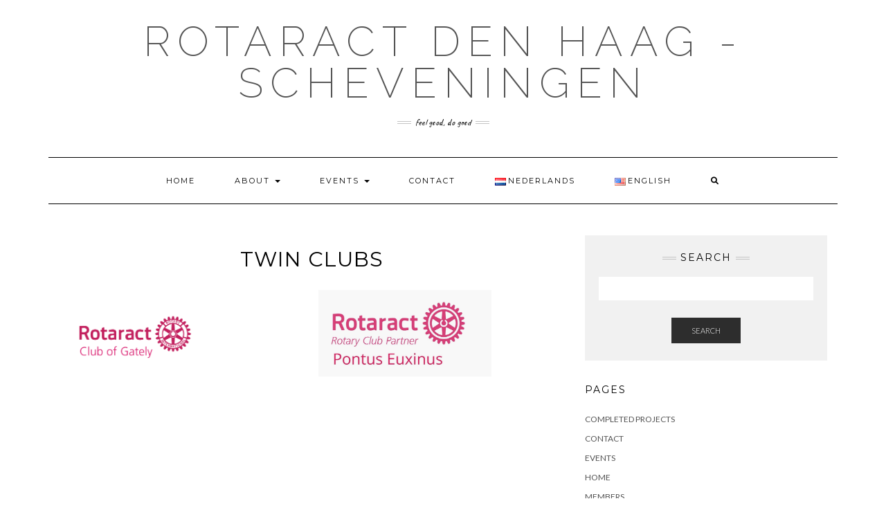

--- FILE ---
content_type: text/html; charset=UTF-8
request_url: https://rotaractscheveningen.nl/twin-clubs/
body_size: 9531
content:
<!DOCTYPE html>
<html lang="en-US">
<head>
    <meta charset="UTF-8" />
    <meta http-equiv="X-UA-Compatible" content="IE=edge" />
    <meta name="viewport" content="width=device-width, initial-scale=1" />
        
	  <meta name='robots' content='index, follow, max-image-preview:large, max-snippet:-1, max-video-preview:-1' />
	<style>img:is([sizes="auto" i], [sizes^="auto," i]) { contain-intrinsic-size: 3000px 1500px }</style>
	
	<!-- This site is optimized with the Yoast SEO plugin v26.3 - https://yoast.com/wordpress/plugins/seo/ -->
	<title>Twin Clubs - Rotaract Den Haag - Scheveningen</title>
	<link rel="canonical" href="https://rotaractscheveningen.nl/twin-clubs/" />
	<meta property="og:locale" content="en_US" />
	<meta property="og:locale:alternate" content="nl_NL" />
	<meta property="og:type" content="article" />
	<meta property="og:title" content="Twin Clubs - Rotaract Den Haag - Scheveningen" />
	<meta property="og:url" content="https://rotaractscheveningen.nl/twin-clubs/" />
	<meta property="og:site_name" content="Rotaract Den Haag - Scheveningen" />
	<meta property="article:publisher" content="https://www.facebook.com/rotaract.scheveningen/" />
	<meta property="article:modified_time" content="2021-05-24T11:06:26+00:00" />
	<meta property="og:image" content="https://rotaractscheveningen.nl/wp-content/uploads/2021/05/Rotaract-Gately-Logo.png" />
	<meta name="twitter:card" content="summary_large_image" />
	<meta name="twitter:site" content="@RACScheveningen" />
	<script type="application/ld+json" class="yoast-schema-graph">{"@context":"https://schema.org","@graph":[{"@type":"WebPage","@id":"https://rotaractscheveningen.nl/twin-clubs/","url":"https://rotaractscheveningen.nl/twin-clubs/","name":"Twin Clubs - Rotaract Den Haag - Scheveningen","isPartOf":{"@id":"https://rotaractscheveningen.nl/home-2/#website"},"primaryImageOfPage":{"@id":"https://rotaractscheveningen.nl/twin-clubs/#primaryimage"},"image":{"@id":"https://rotaractscheveningen.nl/twin-clubs/#primaryimage"},"thumbnailUrl":"https://rotaractscheveningen.nl/wp-content/uploads/2021/05/Rotaract-Gately-Logo.png","datePublished":"2021-05-22T13:01:28+00:00","dateModified":"2021-05-24T11:06:26+00:00","breadcrumb":{"@id":"https://rotaractscheveningen.nl/twin-clubs/#breadcrumb"},"inLanguage":"en-US","potentialAction":[{"@type":"ReadAction","target":["https://rotaractscheveningen.nl/twin-clubs/"]}]},{"@type":"ImageObject","inLanguage":"en-US","@id":"https://rotaractscheveningen.nl/twin-clubs/#primaryimage","url":"https://rotaractscheveningen.nl/wp-content/uploads/2021/05/Rotaract-Gately-Logo.png","contentUrl":"https://rotaractscheveningen.nl/wp-content/uploads/2021/05/Rotaract-Gately-Logo.png"},{"@type":"BreadcrumbList","@id":"https://rotaractscheveningen.nl/twin-clubs/#breadcrumb","itemListElement":[{"@type":"ListItem","position":1,"name":"Home","item":"https://rotaractscheveningen.nl/home-2/"},{"@type":"ListItem","position":2,"name":"Twin Clubs"}]},{"@type":"WebSite","@id":"https://rotaractscheveningen.nl/home-2/#website","url":"https://rotaractscheveningen.nl/home-2/","name":"Rotaract Den Haag - Scheveningen","description":"Feel good, do good","publisher":{"@id":"https://rotaractscheveningen.nl/home-2/#organization"},"potentialAction":[{"@type":"SearchAction","target":{"@type":"EntryPoint","urlTemplate":"https://rotaractscheveningen.nl/home-2/?s={search_term_string}"},"query-input":{"@type":"PropertyValueSpecification","valueRequired":true,"valueName":"search_term_string"}}],"inLanguage":"en-US"},{"@type":"Organization","@id":"https://rotaractscheveningen.nl/home-2/#organization","name":"Rotaract Scheveningen","url":"https://rotaractscheveningen.nl/home-2/","logo":{"@type":"ImageObject","inLanguage":"en-US","@id":"https://rotaractscheveningen.nl/home-2/#/schema/logo/image/","url":"https://rotaractscheveningen.nl/wp-content/uploads/2020/11/cropped-46444516_1210585729088562_3219809275253620736_n-2.jpg","contentUrl":"https://rotaractscheveningen.nl/wp-content/uploads/2020/11/cropped-46444516_1210585729088562_3219809275253620736_n-2.jpg","width":925,"height":463,"caption":"Rotaract Scheveningen"},"image":{"@id":"https://rotaractscheveningen.nl/home-2/#/schema/logo/image/"},"sameAs":["https://www.facebook.com/rotaract.scheveningen/","https://x.com/RACScheveningen","https://www.instagram.com/rotaract_scheveningen/","https://www.linkedin.com/in/rotaract-den-haag-scheveningen/"]}]}</script>
	<!-- / Yoast SEO plugin. -->


<link rel="alternate" href="https://rotaractscheveningen.nl/tweeling-clubs/" hreflang="nl" />
<link rel="alternate" href="https://rotaractscheveningen.nl/twin-clubs/" hreflang="en" />
<link rel='dns-prefetch' href='//fonts.googleapis.com' />
<link href='https://fonts.gstatic.com' crossorigin rel='preconnect' />
<link rel="alternate" type="application/rss+xml" title="Rotaract Den Haag - Scheveningen &raquo; Feed" href="https://rotaractscheveningen.nl/en/feed/" />
<link rel="alternate" type="application/rss+xml" title="Rotaract Den Haag - Scheveningen &raquo; Comments Feed" href="https://rotaractscheveningen.nl/en/comments/feed/" />
<script type="text/javascript">
/* <![CDATA[ */
window._wpemojiSettings = {"baseUrl":"https:\/\/s.w.org\/images\/core\/emoji\/15.0.3\/72x72\/","ext":".png","svgUrl":"https:\/\/s.w.org\/images\/core\/emoji\/15.0.3\/svg\/","svgExt":".svg","source":{"concatemoji":"https:\/\/rotaractscheveningen.nl\/wp-includes\/js\/wp-emoji-release.min.js?ver=6.7.4"}};
/*! This file is auto-generated */
!function(i,n){var o,s,e;function c(e){try{var t={supportTests:e,timestamp:(new Date).valueOf()};sessionStorage.setItem(o,JSON.stringify(t))}catch(e){}}function p(e,t,n){e.clearRect(0,0,e.canvas.width,e.canvas.height),e.fillText(t,0,0);var t=new Uint32Array(e.getImageData(0,0,e.canvas.width,e.canvas.height).data),r=(e.clearRect(0,0,e.canvas.width,e.canvas.height),e.fillText(n,0,0),new Uint32Array(e.getImageData(0,0,e.canvas.width,e.canvas.height).data));return t.every(function(e,t){return e===r[t]})}function u(e,t,n){switch(t){case"flag":return n(e,"\ud83c\udff3\ufe0f\u200d\u26a7\ufe0f","\ud83c\udff3\ufe0f\u200b\u26a7\ufe0f")?!1:!n(e,"\ud83c\uddfa\ud83c\uddf3","\ud83c\uddfa\u200b\ud83c\uddf3")&&!n(e,"\ud83c\udff4\udb40\udc67\udb40\udc62\udb40\udc65\udb40\udc6e\udb40\udc67\udb40\udc7f","\ud83c\udff4\u200b\udb40\udc67\u200b\udb40\udc62\u200b\udb40\udc65\u200b\udb40\udc6e\u200b\udb40\udc67\u200b\udb40\udc7f");case"emoji":return!n(e,"\ud83d\udc26\u200d\u2b1b","\ud83d\udc26\u200b\u2b1b")}return!1}function f(e,t,n){var r="undefined"!=typeof WorkerGlobalScope&&self instanceof WorkerGlobalScope?new OffscreenCanvas(300,150):i.createElement("canvas"),a=r.getContext("2d",{willReadFrequently:!0}),o=(a.textBaseline="top",a.font="600 32px Arial",{});return e.forEach(function(e){o[e]=t(a,e,n)}),o}function t(e){var t=i.createElement("script");t.src=e,t.defer=!0,i.head.appendChild(t)}"undefined"!=typeof Promise&&(o="wpEmojiSettingsSupports",s=["flag","emoji"],n.supports={everything:!0,everythingExceptFlag:!0},e=new Promise(function(e){i.addEventListener("DOMContentLoaded",e,{once:!0})}),new Promise(function(t){var n=function(){try{var e=JSON.parse(sessionStorage.getItem(o));if("object"==typeof e&&"number"==typeof e.timestamp&&(new Date).valueOf()<e.timestamp+604800&&"object"==typeof e.supportTests)return e.supportTests}catch(e){}return null}();if(!n){if("undefined"!=typeof Worker&&"undefined"!=typeof OffscreenCanvas&&"undefined"!=typeof URL&&URL.createObjectURL&&"undefined"!=typeof Blob)try{var e="postMessage("+f.toString()+"("+[JSON.stringify(s),u.toString(),p.toString()].join(",")+"));",r=new Blob([e],{type:"text/javascript"}),a=new Worker(URL.createObjectURL(r),{name:"wpTestEmojiSupports"});return void(a.onmessage=function(e){c(n=e.data),a.terminate(),t(n)})}catch(e){}c(n=f(s,u,p))}t(n)}).then(function(e){for(var t in e)n.supports[t]=e[t],n.supports.everything=n.supports.everything&&n.supports[t],"flag"!==t&&(n.supports.everythingExceptFlag=n.supports.everythingExceptFlag&&n.supports[t]);n.supports.everythingExceptFlag=n.supports.everythingExceptFlag&&!n.supports.flag,n.DOMReady=!1,n.readyCallback=function(){n.DOMReady=!0}}).then(function(){return e}).then(function(){var e;n.supports.everything||(n.readyCallback(),(e=n.source||{}).concatemoji?t(e.concatemoji):e.wpemoji&&e.twemoji&&(t(e.twemoji),t(e.wpemoji)))}))}((window,document),window._wpemojiSettings);
/* ]]> */
</script>
<style id='wp-emoji-styles-inline-css' type='text/css'>

	img.wp-smiley, img.emoji {
		display: inline !important;
		border: none !important;
		box-shadow: none !important;
		height: 1em !important;
		width: 1em !important;
		margin: 0 0.07em !important;
		vertical-align: -0.1em !important;
		background: none !important;
		padding: 0 !important;
	}
</style>
<link rel='stylesheet' id='wp-block-library-css' href='https://rotaractscheveningen.nl/wp-includes/css/dist/block-library/style.min.css?ver=6.7.4' type='text/css' media='all' />
<style id='classic-theme-styles-inline-css' type='text/css'>
/*! This file is auto-generated */
.wp-block-button__link{color:#fff;background-color:#32373c;border-radius:9999px;box-shadow:none;text-decoration:none;padding:calc(.667em + 2px) calc(1.333em + 2px);font-size:1.125em}.wp-block-file__button{background:#32373c;color:#fff;text-decoration:none}
</style>
<style id='global-styles-inline-css' type='text/css'>
:root{--wp--preset--aspect-ratio--square: 1;--wp--preset--aspect-ratio--4-3: 4/3;--wp--preset--aspect-ratio--3-4: 3/4;--wp--preset--aspect-ratio--3-2: 3/2;--wp--preset--aspect-ratio--2-3: 2/3;--wp--preset--aspect-ratio--16-9: 16/9;--wp--preset--aspect-ratio--9-16: 9/16;--wp--preset--color--black: #000000;--wp--preset--color--cyan-bluish-gray: #abb8c3;--wp--preset--color--white: #ffffff;--wp--preset--color--pale-pink: #f78da7;--wp--preset--color--vivid-red: #cf2e2e;--wp--preset--color--luminous-vivid-orange: #ff6900;--wp--preset--color--luminous-vivid-amber: #fcb900;--wp--preset--color--light-green-cyan: #7bdcb5;--wp--preset--color--vivid-green-cyan: #00d084;--wp--preset--color--pale-cyan-blue: #8ed1fc;--wp--preset--color--vivid-cyan-blue: #0693e3;--wp--preset--color--vivid-purple: #9b51e0;--wp--preset--gradient--vivid-cyan-blue-to-vivid-purple: linear-gradient(135deg,rgba(6,147,227,1) 0%,rgb(155,81,224) 100%);--wp--preset--gradient--light-green-cyan-to-vivid-green-cyan: linear-gradient(135deg,rgb(122,220,180) 0%,rgb(0,208,130) 100%);--wp--preset--gradient--luminous-vivid-amber-to-luminous-vivid-orange: linear-gradient(135deg,rgba(252,185,0,1) 0%,rgba(255,105,0,1) 100%);--wp--preset--gradient--luminous-vivid-orange-to-vivid-red: linear-gradient(135deg,rgba(255,105,0,1) 0%,rgb(207,46,46) 100%);--wp--preset--gradient--very-light-gray-to-cyan-bluish-gray: linear-gradient(135deg,rgb(238,238,238) 0%,rgb(169,184,195) 100%);--wp--preset--gradient--cool-to-warm-spectrum: linear-gradient(135deg,rgb(74,234,220) 0%,rgb(151,120,209) 20%,rgb(207,42,186) 40%,rgb(238,44,130) 60%,rgb(251,105,98) 80%,rgb(254,248,76) 100%);--wp--preset--gradient--blush-light-purple: linear-gradient(135deg,rgb(255,206,236) 0%,rgb(152,150,240) 100%);--wp--preset--gradient--blush-bordeaux: linear-gradient(135deg,rgb(254,205,165) 0%,rgb(254,45,45) 50%,rgb(107,0,62) 100%);--wp--preset--gradient--luminous-dusk: linear-gradient(135deg,rgb(255,203,112) 0%,rgb(199,81,192) 50%,rgb(65,88,208) 100%);--wp--preset--gradient--pale-ocean: linear-gradient(135deg,rgb(255,245,203) 0%,rgb(182,227,212) 50%,rgb(51,167,181) 100%);--wp--preset--gradient--electric-grass: linear-gradient(135deg,rgb(202,248,128) 0%,rgb(113,206,126) 100%);--wp--preset--gradient--midnight: linear-gradient(135deg,rgb(2,3,129) 0%,rgb(40,116,252) 100%);--wp--preset--font-size--small: 13px;--wp--preset--font-size--medium: 20px;--wp--preset--font-size--large: 36px;--wp--preset--font-size--x-large: 42px;--wp--preset--spacing--20: 0.44rem;--wp--preset--spacing--30: 0.67rem;--wp--preset--spacing--40: 1rem;--wp--preset--spacing--50: 1.5rem;--wp--preset--spacing--60: 2.25rem;--wp--preset--spacing--70: 3.38rem;--wp--preset--spacing--80: 5.06rem;--wp--preset--shadow--natural: 6px 6px 9px rgba(0, 0, 0, 0.2);--wp--preset--shadow--deep: 12px 12px 50px rgba(0, 0, 0, 0.4);--wp--preset--shadow--sharp: 6px 6px 0px rgba(0, 0, 0, 0.2);--wp--preset--shadow--outlined: 6px 6px 0px -3px rgba(255, 255, 255, 1), 6px 6px rgba(0, 0, 0, 1);--wp--preset--shadow--crisp: 6px 6px 0px rgba(0, 0, 0, 1);}:where(.is-layout-flex){gap: 0.5em;}:where(.is-layout-grid){gap: 0.5em;}body .is-layout-flex{display: flex;}.is-layout-flex{flex-wrap: wrap;align-items: center;}.is-layout-flex > :is(*, div){margin: 0;}body .is-layout-grid{display: grid;}.is-layout-grid > :is(*, div){margin: 0;}:where(.wp-block-columns.is-layout-flex){gap: 2em;}:where(.wp-block-columns.is-layout-grid){gap: 2em;}:where(.wp-block-post-template.is-layout-flex){gap: 1.25em;}:where(.wp-block-post-template.is-layout-grid){gap: 1.25em;}.has-black-color{color: var(--wp--preset--color--black) !important;}.has-cyan-bluish-gray-color{color: var(--wp--preset--color--cyan-bluish-gray) !important;}.has-white-color{color: var(--wp--preset--color--white) !important;}.has-pale-pink-color{color: var(--wp--preset--color--pale-pink) !important;}.has-vivid-red-color{color: var(--wp--preset--color--vivid-red) !important;}.has-luminous-vivid-orange-color{color: var(--wp--preset--color--luminous-vivid-orange) !important;}.has-luminous-vivid-amber-color{color: var(--wp--preset--color--luminous-vivid-amber) !important;}.has-light-green-cyan-color{color: var(--wp--preset--color--light-green-cyan) !important;}.has-vivid-green-cyan-color{color: var(--wp--preset--color--vivid-green-cyan) !important;}.has-pale-cyan-blue-color{color: var(--wp--preset--color--pale-cyan-blue) !important;}.has-vivid-cyan-blue-color{color: var(--wp--preset--color--vivid-cyan-blue) !important;}.has-vivid-purple-color{color: var(--wp--preset--color--vivid-purple) !important;}.has-black-background-color{background-color: var(--wp--preset--color--black) !important;}.has-cyan-bluish-gray-background-color{background-color: var(--wp--preset--color--cyan-bluish-gray) !important;}.has-white-background-color{background-color: var(--wp--preset--color--white) !important;}.has-pale-pink-background-color{background-color: var(--wp--preset--color--pale-pink) !important;}.has-vivid-red-background-color{background-color: var(--wp--preset--color--vivid-red) !important;}.has-luminous-vivid-orange-background-color{background-color: var(--wp--preset--color--luminous-vivid-orange) !important;}.has-luminous-vivid-amber-background-color{background-color: var(--wp--preset--color--luminous-vivid-amber) !important;}.has-light-green-cyan-background-color{background-color: var(--wp--preset--color--light-green-cyan) !important;}.has-vivid-green-cyan-background-color{background-color: var(--wp--preset--color--vivid-green-cyan) !important;}.has-pale-cyan-blue-background-color{background-color: var(--wp--preset--color--pale-cyan-blue) !important;}.has-vivid-cyan-blue-background-color{background-color: var(--wp--preset--color--vivid-cyan-blue) !important;}.has-vivid-purple-background-color{background-color: var(--wp--preset--color--vivid-purple) !important;}.has-black-border-color{border-color: var(--wp--preset--color--black) !important;}.has-cyan-bluish-gray-border-color{border-color: var(--wp--preset--color--cyan-bluish-gray) !important;}.has-white-border-color{border-color: var(--wp--preset--color--white) !important;}.has-pale-pink-border-color{border-color: var(--wp--preset--color--pale-pink) !important;}.has-vivid-red-border-color{border-color: var(--wp--preset--color--vivid-red) !important;}.has-luminous-vivid-orange-border-color{border-color: var(--wp--preset--color--luminous-vivid-orange) !important;}.has-luminous-vivid-amber-border-color{border-color: var(--wp--preset--color--luminous-vivid-amber) !important;}.has-light-green-cyan-border-color{border-color: var(--wp--preset--color--light-green-cyan) !important;}.has-vivid-green-cyan-border-color{border-color: var(--wp--preset--color--vivid-green-cyan) !important;}.has-pale-cyan-blue-border-color{border-color: var(--wp--preset--color--pale-cyan-blue) !important;}.has-vivid-cyan-blue-border-color{border-color: var(--wp--preset--color--vivid-cyan-blue) !important;}.has-vivid-purple-border-color{border-color: var(--wp--preset--color--vivid-purple) !important;}.has-vivid-cyan-blue-to-vivid-purple-gradient-background{background: var(--wp--preset--gradient--vivid-cyan-blue-to-vivid-purple) !important;}.has-light-green-cyan-to-vivid-green-cyan-gradient-background{background: var(--wp--preset--gradient--light-green-cyan-to-vivid-green-cyan) !important;}.has-luminous-vivid-amber-to-luminous-vivid-orange-gradient-background{background: var(--wp--preset--gradient--luminous-vivid-amber-to-luminous-vivid-orange) !important;}.has-luminous-vivid-orange-to-vivid-red-gradient-background{background: var(--wp--preset--gradient--luminous-vivid-orange-to-vivid-red) !important;}.has-very-light-gray-to-cyan-bluish-gray-gradient-background{background: var(--wp--preset--gradient--very-light-gray-to-cyan-bluish-gray) !important;}.has-cool-to-warm-spectrum-gradient-background{background: var(--wp--preset--gradient--cool-to-warm-spectrum) !important;}.has-blush-light-purple-gradient-background{background: var(--wp--preset--gradient--blush-light-purple) !important;}.has-blush-bordeaux-gradient-background{background: var(--wp--preset--gradient--blush-bordeaux) !important;}.has-luminous-dusk-gradient-background{background: var(--wp--preset--gradient--luminous-dusk) !important;}.has-pale-ocean-gradient-background{background: var(--wp--preset--gradient--pale-ocean) !important;}.has-electric-grass-gradient-background{background: var(--wp--preset--gradient--electric-grass) !important;}.has-midnight-gradient-background{background: var(--wp--preset--gradient--midnight) !important;}.has-small-font-size{font-size: var(--wp--preset--font-size--small) !important;}.has-medium-font-size{font-size: var(--wp--preset--font-size--medium) !important;}.has-large-font-size{font-size: var(--wp--preset--font-size--large) !important;}.has-x-large-font-size{font-size: var(--wp--preset--font-size--x-large) !important;}
:where(.wp-block-post-template.is-layout-flex){gap: 1.25em;}:where(.wp-block-post-template.is-layout-grid){gap: 1.25em;}
:where(.wp-block-columns.is-layout-flex){gap: 2em;}:where(.wp-block-columns.is-layout-grid){gap: 2em;}
:root :where(.wp-block-pullquote){font-size: 1.5em;line-height: 1.6;}
</style>
<link rel='stylesheet' id='email-subscribers-css' href='https://rotaractscheveningen.nl/wp-content/plugins/email-subscribers/lite/public/css/email-subscribers-public.css?ver=5.9.11' type='text/css' media='all' />
<link rel='stylesheet' id='wp-lightbox-2.min.css-css' href='https://rotaractscheveningen.nl/wp-content/plugins/wp-lightbox-2/styles/lightbox.min.css?ver=1.3.4' type='text/css' media='all' />
<link rel='stylesheet' id='kale-fonts-css' href='https://fonts.googleapis.com/css?family=Montserrat%3A400%2C700%7CLato%3A400%2C700%2C300%2C300italic%2C400italic%2C700italic%7CRaleway%3A200%7CCaveat&#038;subset=latin%2Clatin-ext' type='text/css' media='all' />
<link rel='stylesheet' id='bootstrap-css' href='https://rotaractscheveningen.nl/wp-content/themes/kale/assets/css/bootstrap.min.css?ver=6.7.4' type='text/css' media='all' />
<link rel='stylesheet' id='bootstrap-select-css' href='https://rotaractscheveningen.nl/wp-content/themes/kale/assets/css/bootstrap-select.min.css?ver=6.7.4' type='text/css' media='all' />
<link rel='stylesheet' id='smartmenus-bootstrap-css' href='https://rotaractscheveningen.nl/wp-content/themes/kale/assets/css/jquery.smartmenus.bootstrap.css?ver=6.7.4' type='text/css' media='all' />
<link rel='stylesheet' id='fontawesome-css' href='https://rotaractscheveningen.nl/wp-content/themes/kale/assets/css/fontawesome.min.css?ver=6.7.4' type='text/css' media='all' />
<link rel='stylesheet' id='fontawesome-all-css' href='https://rotaractscheveningen.nl/wp-content/themes/kale/assets/css/all.min.css?ver=6.7.4' type='text/css' media='all' />
<link rel='stylesheet' id='owl-carousel-css' href='https://rotaractscheveningen.nl/wp-content/themes/kale/assets/css/owl.carousel.css?ver=6.7.4' type='text/css' media='all' />
<link rel='stylesheet' id='kale-style-css' href='https://rotaractscheveningen.nl/wp-content/themes/kale/style.css?ver=6.7.4' type='text/css' media='all' />
<link rel='stylesheet' id='recent-posts-widget-with-thumbnails-public-style-css' href='https://rotaractscheveningen.nl/wp-content/plugins/recent-posts-widget-with-thumbnails/public.css?ver=7.1.1' type='text/css' media='all' />
<script type="text/javascript" src="https://rotaractscheveningen.nl/wp-includes/js/jquery/jquery.min.js?ver=3.7.1" id="jquery-core-js"></script>
<script type="text/javascript" src="https://rotaractscheveningen.nl/wp-includes/js/jquery/jquery-migrate.min.js?ver=3.4.1" id="jquery-migrate-js"></script>
<!--[if lt IE 9]>
<script type="text/javascript" src="https://rotaractscheveningen.nl/wp-content/themes/kale/assets/js/html5shiv.min.js?ver=3.7.0" id="kale-html5-js"></script>
<![endif]-->
<!--[if lt IE 9]>
<script type="text/javascript" src="https://rotaractscheveningen.nl/wp-content/themes/kale/assets/js/respond.min.js?ver=1.3.0" id="kale-respond-js"></script>
<![endif]-->
<link rel="https://api.w.org/" href="https://rotaractscheveningen.nl/wp-json/" /><link rel="alternate" title="JSON" type="application/json" href="https://rotaractscheveningen.nl/wp-json/wp/v2/pages/892" /><link rel="EditURI" type="application/rsd+xml" title="RSD" href="https://rotaractscheveningen.nl/xmlrpc.php?rsd" />
<meta name="generator" content="WordPress 6.7.4" />
<link rel='shortlink' href='https://rotaractscheveningen.nl/?p=892' />
<link rel="alternate" title="oEmbed (JSON)" type="application/json+oembed" href="https://rotaractscheveningen.nl/wp-json/oembed/1.0/embed?url=https%3A%2F%2Frotaractscheveningen.nl%2Ftwin-clubs%2F&#038;lang=en" />
<link rel="alternate" title="oEmbed (XML)" type="text/xml+oembed" href="https://rotaractscheveningen.nl/wp-json/oembed/1.0/embed?url=https%3A%2F%2Frotaractscheveningen.nl%2Ftwin-clubs%2F&#038;format=xml&#038;lang=en" />
<!-- Analytics by WP Statistics - https://wp-statistics.com -->
<link rel="icon" href="https://rotaractscheveningen.nl/wp-content/uploads/2017/03/cropped-cropped-Rotaract_Club_Den_Haag_-_Scheveningen_Logo_2015-150x150.png" sizes="32x32" />
<link rel="icon" href="https://rotaractscheveningen.nl/wp-content/uploads/2017/03/cropped-cropped-Rotaract_Club_Den_Haag_-_Scheveningen_Logo_2015.png" sizes="192x192" />
<link rel="apple-touch-icon" href="https://rotaractscheveningen.nl/wp-content/uploads/2017/03/cropped-cropped-Rotaract_Club_Den_Haag_-_Scheveningen_Logo_2015.png" />
<meta name="msapplication-TileImage" content="https://rotaractscheveningen.nl/wp-content/uploads/2017/03/cropped-cropped-Rotaract_Club_Den_Haag_-_Scheveningen_Logo_2015.png" />
		<style type="text/css" id="wp-custom-css">
			.frontpage-banner > img {
position: relative;
    z-index: 1;
    align-self: center;
    margin-left: auto;
    margin-right: auto;
    width: 70%;
    display: block;
}

.frontpage-banner::before {
	z-index: 0;
	background-color: #000;
	opacity: 0
}

.frontpage-banner .caption {
	display: none;
}

h1.entry-title {
font-size: 30px !important;
text-align: center;
}
 
.entry-content {
margin-bottom: 4.5em;
}
 
.page-content h1 {
	margin-top: 2.0em;
}
 
@media .header {
    padding-top: 10px !important;
}
 
@media (min-width: 1px) .logo .header-logo-text  {
    font-size: 21px !important;
}

.header-row-2 {
	margin-top: 10px
}

p {
	font-size: 14px;
	color: #000
}		</style>
		<style id="kirki-inline-styles"></style></head>

<body class="page-template-default page page-id-892">
<a class="skip-link screen-reader-text" href="#content">
Skip to content</a>

<div class="main-wrapper">
    <div class="container">

        <!-- Header -->
        <header class="header" role="banner">

            
            <!-- Header Row 2 -->
            <div class="header-row-2">
                <div class="logo">
                    
												<div class="header-logo-text"><a href="https://rotaractscheveningen.nl/home-2/">Rotaract Den Haag - Scheveningen</a></div>
						
                                    </div>
                                <div class="tagline"><p>Feel good, do good</p></div>
                            </div>
            <!-- /Header Row 2 -->


            <!-- Header Row 3 -->
            <div class="header-row-3">
                <nav class="navbar navbar-default" role="navigation" aria-label="Main navigation">
                    <div class="navbar-header">
                        <button type="button" class="navbar-toggle collapsed" data-toggle="collapse" data-target=".header-row-3 .navbar-collapse" aria-expanded="false">
                        <span class="sr-only">Toggle Navigation</span>
                        <span class="icon-bar"></span>
                        <span class="icon-bar"></span>
                        <span class="icon-bar"></span>
                        </button>
                    </div>
                    <!-- Navigation -->
                    <div class="navbar-collapse collapse"><ul id="menu-top-menu-top-menu-english" class="nav navbar-nav"><li id="menu-item-701" class="menu-item menu-item-type-post_type menu-item-object-page menu-item-home menu-item-701"><a href="https://rotaractscheveningen.nl/home-2/">Home</a></li>
<li id="menu-item-682" class="menu-item menu-item-type-post_type menu-item-object-page current-menu-ancestor current-menu-parent current_page_parent current_page_ancestor menu-item-has-children menu-item-682 dropdown"><a href="#" data-toggle="dropdown" class="dropdown-toggle" aria-haspopup="true">About <span class="caret"></span></a>
<ul role="menu" class=" dropdown-menu">
	<li id="menu-item-61" class="menu-item menu-item-type-post_type menu-item-object-page menu-item-61"><a href="https://rotaractscheveningen.nl/about/">Our club</a></li>
	<li id="menu-item-194" class="menu-item menu-item-type-post_type menu-item-object-page menu-item-194"><a href="https://rotaractscheveningen.nl/members/">Members</a></li>
	<li id="menu-item-883" class="menu-item menu-item-type-post_type menu-item-object-page menu-item-883"><a href="https://rotaractscheveningen.nl/our-friends/">Our Friends</a></li>
	<li id="menu-item-899" class="menu-item menu-item-type-post_type menu-item-object-page current-menu-item page_item page-item-892 current_page_item menu-item-899 active"><a href="https://rotaractscheveningen.nl/twin-clubs/">Twin Clubs</a></li>
</ul>
</li>
<li id="menu-item-690" class="menu-item menu-item-type-post_type menu-item-object-page menu-item-has-children menu-item-690 dropdown"><a href="#" data-toggle="dropdown" class="dropdown-toggle" aria-haspopup="true">Events <span class="caret"></span></a>
<ul role="menu" class=" dropdown-menu">
	<li id="menu-item-62" class="menu-item menu-item-type-post_type menu-item-object-page menu-item-62"><a href="https://rotaractscheveningen.nl/activities/">Past Events</a></li>
	<li id="menu-item-1399" class="menu-item menu-item-type-post_type menu-item-object-page menu-item-1399"><a href="https://rotaractscheveningen.nl/completed-projects-2/">Completed Projects</a></li>
	<li id="menu-item-1398" class="menu-item menu-item-type-post_type menu-item-object-page menu-item-1398"><a href="https://rotaractscheveningen.nl/new-upcoming-projects/">New &#038; Upcoming Projects</a></li>
</ul>
</li>
<li id="menu-item-225" class="menu-item menu-item-type-post_type menu-item-object-page menu-item-225"><a href="https://rotaractscheveningen.nl/contact-2/">Contact</a></li>
<li id="menu-item-64-nl" class="lang-item lang-item-4 lang-item-nl lang-item-first menu-item menu-item-type-custom menu-item-object-custom menu-item-64-nl"><a href="https://rotaractscheveningen.nl/tweeling-clubs/" hreflang="nl-NL" lang="nl-NL"><img src="[data-uri]" alt="" width="16" height="11" style="width: 16px; height: 11px;" /><span style="margin-left:0.3em;">Nederlands</span></a></li>
<li id="menu-item-64-en" class="lang-item lang-item-7 lang-item-en current-lang menu-item menu-item-type-custom menu-item-object-custom menu-item-64-en"><a href="https://rotaractscheveningen.nl/twin-clubs/" hreflang="en-US" lang="en-US"><img src="[data-uri]" alt="" width="16" height="11" style="width: 16px; height: 11px;" /><span style="margin-left:0.3em;">English</span></a></li>
<li class="search">
        <a href="javascript:;" id="toggle-main_search" data-toggle="dropdown"><i class="fa fa-search"></i></a>
        <div class="dropdown-menu main_search">
            <form name="main_search" method="get" action="https://rotaractscheveningen.nl/home-2/">
                <input type="text" name="s" class="form-control" placeholder="Type here" />
            </form>
        </div>
    </li></ul></div>                    <!-- /Navigation -->
                </nav>
            </div>
            <!-- /Header Row 3 -->

        </header>
        <!-- /Header -->


<a id="content"></a>



<!-- Two Columns -->
<div class="row two-columns">
    <!-- Main Column -->
        <div class="main-column  col-md-8 " role="main">
    
        <!-- Page Content -->
        <div id="page-892" class="entry entry-page post-892 page type-page status-publish">

            

                                                <h1 class="entry-title">Twin Clubs</h1>
                        
            <div class="page-content">
<!DOCTYPE html>
<html>
<head>
<style>
.column {
  float: left;
  width: 50%;
  padding: 10px;
}
.row {
    margin-left: 0px;
    margin-right: 0px;
}
.row::after {
  content: "";
  clear: both;
  display: table;
}
</style>
</head>
<body>

<div class="row">
  <div class="column">
    <a href="https://www.facebook.com/rotaractgately/" target="_blank" rel="noreferrer noopener">
        <img decoding="async" class="wp-image-868" style="width: 200px;" src="https://rotaractscheveningen.nl/wp-content/uploads/2021/05/Rotaract-Gately-Logo.png" alt="Rotaract Gately">
    </a>
  </div>
  <div class="column">
    <a href="https://www.facebook.com/Rotaract.Pontus/" target="_blank" rel="noreferrer noopener">
        <img decoding="async" class="wp-image-869" style="width: 250px;" src="https://rotaractscheveningen.nl/wp-content/uploads/2021/05/Rotaract-Pontus-Logo.jpg" alt="Rotaract Pontus">
    </a>
  </div>
</div>
</body>
</html>
</div>

        </div>
        <!-- /Page Content -->

        <!-- Page Comments -->
                <!-- /Page Comments -->

    </div>
    <!-- /Main Column -->

    <!-- Sidebar -->
<aside class="sidebar sidebar-column  col-md-4 " role="complementary" aria-label="Primary sidebar"> 
    <div class="sidebar-default sidebar-block sidebar-no-borders" ><div class="default-widget widget widget_search"><h3 class="widget-title"><span>Search</span></h3><form role="search" method="get" class="search-form" action="https://rotaractscheveningen.nl/en/" role="search">
    <div class="form-group">
    	<input type="search" class="search-field form-control" value="" name="s" />
    </div>
    <div class="form-actions">
    	<button type="submit" class="btn btn-default">Search</button>
    </div>
</form>

<span class="search-trigger"><i class="fa fa-search"></i><span class="screen-reader-text">Searching is in progress</span></span>
</div><div class="default-widget widget"><h3 class="widget-title"><span>Pages</span></h3>
			<ul>
				<li class="page_item page-item-1378"><a href="https://rotaractscheveningen.nl/completed-projects-2/">Completed Projects</a></li>
<li class="page_item page-item-181"><a href="https://rotaractscheveningen.nl/contact-2/">Contact</a></li>
<li class="page_item page-item-683"><a href="https://rotaractscheveningen.nl/events/">Events</a></li>
<li class="page_item page-item-76"><a href="https://rotaractscheveningen.nl/home-2/">Home</a></li>
<li class="page_item page-item-132"><a href="https://rotaractscheveningen.nl/members/">Members</a></li>
<li class="page_item page-item-1382"><a href="https://rotaractscheveningen.nl/new-upcoming-projects/">New &#038; Upcoming Projects</a></li>
<li class="page_item page-item-13"><a href="https://rotaractscheveningen.nl/about/">Our club</a></li>
<li class="page_item page-item-854"><a href="https://rotaractscheveningen.nl/our-friends/">Our Friends</a></li>
<li class="page_item page-item-44"><a href="https://rotaractscheveningen.nl/activities/">Past Events</a></li>
<li class="page_item page-item-892 current_page_item"><a href="https://rotaractscheveningen.nl/twin-clubs/" aria-current="page">Twin Clubs</a></li>
<li class="page_item page-item-686"><a href="https://rotaractscheveningen.nl/upcoming-events/">Upcoming Events</a></li>
			</ul>

			</div>
		<div class="default-widget widget">
		<h3 class="widget-title"><span>Recent Posts</span></h3>
		<ul>
											<li>
					<a href="https://rotaractscheveningen.nl/2025/12/07/sinterklaas-gifts-for-children-and-young-mothers-kesslerperspektief-5th-year-summary/">Sinterklaas Gifts for Children and Young Mothers &#8211; KesslerPerspektief &#8211; 5th year summary!</a>
									</li>
											<li>
					<a href="https://rotaractscheveningen.nl/2025/11/13/1712/">🎁 Sinterklaasactie 2025 – Our 5th Year of Giving!</a>
									</li>
											<li>
					<a href="https://rotaractscheveningen.nl/2025/11/12/the-nato-youth-peace-manifesto-presented-to-the-dutch-ministry-of-foreign-affairs/">The NATO Youth Peace Manifesto Presented to the Dutch Ministry of Foreign Affairs</a>
									</li>
											<li>
					<a href="https://rotaractscheveningen.nl/2025/11/12/youth-peace-summit-2025-young-voices-for-a-peaceful-future-2/">Youth Peace Summit 2025 – Young Voices for a Peaceful Future</a>
									</li>
											<li>
					<a href="https://rotaractscheveningen.nl/2025/10/09/autumn-at-the-mariahoeve-food-forest-%f0%9f%8c%bf/">Autumn at the Mariahoeve Food Forest 🌿</a>
									</li>
					</ul>

		</div><div class="default-widget widget"><h3 class="widget-title"><span>Archives</span></h3>
			<ul>
					<li><a href='https://rotaractscheveningen.nl/en/2025/12/'>December 2025</a></li>
	<li><a href='https://rotaractscheveningen.nl/en/2025/11/'>November 2025</a></li>
	<li><a href='https://rotaractscheveningen.nl/en/2025/10/'>October 2025</a></li>
	<li><a href='https://rotaractscheveningen.nl/en/2025/07/'>July 2025</a></li>
	<li><a href='https://rotaractscheveningen.nl/en/2025/06/'>June 2025</a></li>
	<li><a href='https://rotaractscheveningen.nl/en/2025/04/'>April 2025</a></li>
	<li><a href='https://rotaractscheveningen.nl/en/2025/02/'>February 2025</a></li>
	<li><a href='https://rotaractscheveningen.nl/en/2024/12/'>December 2024</a></li>
	<li><a href='https://rotaractscheveningen.nl/en/2024/07/'>July 2024</a></li>
	<li><a href='https://rotaractscheveningen.nl/en/2024/06/'>June 2024</a></li>
	<li><a href='https://rotaractscheveningen.nl/en/2024/05/'>May 2024</a></li>
	<li><a href='https://rotaractscheveningen.nl/en/2024/04/'>April 2024</a></li>
	<li><a href='https://rotaractscheveningen.nl/en/2024/03/'>March 2024</a></li>
	<li><a href='https://rotaractscheveningen.nl/en/2023/12/'>December 2023</a></li>
	<li><a href='https://rotaractscheveningen.nl/en/2023/11/'>November 2023</a></li>
	<li><a href='https://rotaractscheveningen.nl/en/2023/09/'>September 2023</a></li>
	<li><a href='https://rotaractscheveningen.nl/en/2023/06/'>June 2023</a></li>
	<li><a href='https://rotaractscheveningen.nl/en/2023/05/'>May 2023</a></li>
	<li><a href='https://rotaractscheveningen.nl/en/2023/01/'>January 2023</a></li>
	<li><a href='https://rotaractscheveningen.nl/en/2022/09/'>September 2022</a></li>
	<li><a href='https://rotaractscheveningen.nl/en/2022/08/'>August 2022</a></li>
	<li><a href='https://rotaractscheveningen.nl/en/2022/06/'>June 2022</a></li>
	<li><a href='https://rotaractscheveningen.nl/en/2022/05/'>May 2022</a></li>
	<li><a href='https://rotaractscheveningen.nl/en/2022/03/'>March 2022</a></li>
	<li><a href='https://rotaractscheveningen.nl/en/2022/02/'>February 2022</a></li>
	<li><a href='https://rotaractscheveningen.nl/en/2021/12/'>December 2021</a></li>
	<li><a href='https://rotaractscheveningen.nl/en/2021/11/'>November 2021</a></li>
	<li><a href='https://rotaractscheveningen.nl/en/2021/10/'>October 2021</a></li>
	<li><a href='https://rotaractscheveningen.nl/en/2021/08/'>August 2021</a></li>
	<li><a href='https://rotaractscheveningen.nl/en/2021/06/'>June 2021</a></li>
	<li><a href='https://rotaractscheveningen.nl/en/2021/05/'>May 2021</a></li>
	<li><a href='https://rotaractscheveningen.nl/en/2021/04/'>April 2021</a></li>
	<li><a href='https://rotaractscheveningen.nl/en/2021/03/'>March 2021</a></li>
	<li><a href='https://rotaractscheveningen.nl/en/2021/02/'>February 2021</a></li>
	<li><a href='https://rotaractscheveningen.nl/en/2021/01/'>January 2021</a></li>
	<li><a href='https://rotaractscheveningen.nl/en/2020/12/'>December 2020</a></li>
	<li><a href='https://rotaractscheveningen.nl/en/2020/11/'>November 2020</a></li>
	<li><a href='https://rotaractscheveningen.nl/en/2020/10/'>October 2020</a></li>
	<li><a href='https://rotaractscheveningen.nl/en/2020/09/'>September 2020</a></li>
	<li><a href='https://rotaractscheveningen.nl/en/2020/08/'>August 2020</a></li>
	<li><a href='https://rotaractscheveningen.nl/en/2020/06/'>June 2020</a></li>
	<li><a href='https://rotaractscheveningen.nl/en/2020/05/'>May 2020</a></li>
	<li><a href='https://rotaractscheveningen.nl/en/2020/04/'>April 2020</a></li>
	<li><a href='https://rotaractscheveningen.nl/en/2020/03/'>March 2020</a></li>
	<li><a href='https://rotaractscheveningen.nl/en/2020/02/'>February 2020</a></li>
	<li><a href='https://rotaractscheveningen.nl/en/2019/10/'>October 2019</a></li>
	<li><a href='https://rotaractscheveningen.nl/en/2019/09/'>September 2019</a></li>
	<li><a href='https://rotaractscheveningen.nl/en/2019/06/'>June 2019</a></li>
	<li><a href='https://rotaractscheveningen.nl/en/2019/03/'>March 2019</a></li>
	<li><a href='https://rotaractscheveningen.nl/en/2018/11/'>November 2018</a></li>
	<li><a href='https://rotaractscheveningen.nl/en/2018/06/'>June 2018</a></li>
	<li><a href='https://rotaractscheveningen.nl/en/2018/05/'>May 2018</a></li>
	<li><a href='https://rotaractscheveningen.nl/en/2018/04/'>April 2018</a></li>
	<li><a href='https://rotaractscheveningen.nl/en/2018/03/'>March 2018</a></li>
	<li><a href='https://rotaractscheveningen.nl/en/2017/12/'>December 2017</a></li>
	<li><a href='https://rotaractscheveningen.nl/en/2017/11/'>November 2017</a></li>
	<li><a href='https://rotaractscheveningen.nl/en/2017/04/'>April 2017</a></li>
	<li><a href='https://rotaractscheveningen.nl/en/2017/03/'>March 2017</a></li>
	<li><a href='https://rotaractscheveningen.nl/en/2016/11/'>November 2016</a></li>
	<li><a href='https://rotaractscheveningen.nl/en/2016/06/'>June 2016</a></li>
	<li><a href='https://rotaractscheveningen.nl/en/2016/04/'>April 2016</a></li>
	<li><a href='https://rotaractscheveningen.nl/en/2016/03/'>March 2016</a></li>
	<li><a href='https://rotaractscheveningen.nl/en/2015/10/'>October 2015</a></li>
			</ul>

			</div><div class="default-widget widget"><h3 class="widget-title"><span>Categories</span></h3>
			<ul>
					<li class="cat-item cat-item-64"><a href="https://rotaractscheveningen.nl/category/club-activities/">Club activities</a>
</li>
	<li class="cat-item cat-item-63"><a href="https://rotaractscheveningen.nl/category/events/">Events</a>
</li>
	<li class="cat-item cat-item-53"><a href="https://rotaractscheveningen.nl/category/international-days/">International Days</a>
</li>
	<li class="cat-item cat-item-9"><a href="https://rotaractscheveningen.nl/category/other/">Other</a>
</li>
	<li class="cat-item cat-item-54"><a href="https://rotaractscheveningen.nl/category/peace-justice/">Peace &amp; Justice</a>
</li>
	<li class="cat-item cat-item-78"><a href="https://rotaractscheveningen.nl/category/webinars/">Webinars</a>
</li>
			</ul>

			</div></div></aside>
<!-- /Sidebar -->
</div>
<!-- /Two Columns -->

<hr />


        
        

<!-- /Footer Widgets -->
        
        <!-- Footer -->
        <div class="footer" role="contentinfo">
            
                        
                                    <div class="footer-copyright">Copyright &copy; 2026 <a href="https://www.lyrathemes.com/kale/">Kale</a></div>
                        
            <div class="footer-copyright">
                <ul class="credit">
                    <li><a href="https://www.lyrathemes.com/kale/">Kale</a> by LyraThemes.com.</li>
                </ul>
            </div>
            
        </div>
        <!-- /Footer -->
        
    </div><!-- /Container -->
</div><!-- /Main Wrapper -->

<script type="text/javascript" id="email-subscribers-js-extra">
/* <![CDATA[ */
var es_data = {"messages":{"es_empty_email_notice":"Please enter email address","es_rate_limit_notice":"You need to wait for some time before subscribing again","es_single_optin_success_message":"Successfully Subscribed.","es_email_exists_notice":"Email Address already exists!","es_unexpected_error_notice":"Oops.. Unexpected error occurred.","es_invalid_email_notice":"Invalid email address","es_try_later_notice":"Please try after some time"},"es_ajax_url":"https:\/\/rotaractscheveningen.nl\/wp-admin\/admin-ajax.php"};
/* ]]> */
</script>
<script type="text/javascript" src="https://rotaractscheveningen.nl/wp-content/plugins/email-subscribers/lite/public/js/email-subscribers-public.js?ver=5.9.11" id="email-subscribers-js"></script>
<script type="text/javascript" id="wp-jquery-lightbox-js-extra">
/* <![CDATA[ */
var JQLBSettings = {"fitToScreen":"1","resizeSpeed":"400","displayDownloadLink":"0","navbarOnTop":"0","loopImages":"","resizeCenter":"","marginSize":"0","linkTarget":"","help":"","prevLinkTitle":"previous image","nextLinkTitle":"next image","prevLinkText":"\u00ab Previous","nextLinkText":"Next \u00bb","closeTitle":"close image gallery","image":"Image ","of":" of ","download":"Download","jqlb_overlay_opacity":"80","jqlb_overlay_color":"#000000","jqlb_overlay_close":"1","jqlb_border_width":"10","jqlb_border_color":"#ffffff","jqlb_border_radius":"0","jqlb_image_info_background_transparency":"100","jqlb_image_info_bg_color":"#ffffff","jqlb_image_info_text_color":"#000000","jqlb_image_info_text_fontsize":"10","jqlb_show_text_for_image":"1","jqlb_next_image_title":"next image","jqlb_previous_image_title":"previous image","jqlb_next_button_image":"https:\/\/rotaractscheveningen.nl\/wp-content\/plugins\/wp-lightbox-2\/styles\/images\/next.gif","jqlb_previous_button_image":"https:\/\/rotaractscheveningen.nl\/wp-content\/plugins\/wp-lightbox-2\/styles\/images\/prev.gif","jqlb_maximum_width":"","jqlb_maximum_height":"","jqlb_show_close_button":"1","jqlb_close_image_title":"close image gallery","jqlb_close_image_max_heght":"22","jqlb_image_for_close_lightbox":"https:\/\/rotaractscheveningen.nl\/wp-content\/plugins\/wp-lightbox-2\/styles\/images\/closelabel.gif","jqlb_keyboard_navigation":"1","jqlb_popup_size_fix":"0"};
/* ]]> */
</script>
<script type="text/javascript" src="https://rotaractscheveningen.nl/wp-content/plugins/wp-lightbox-2/js/dist/wp-lightbox-2.min.js?ver=1.3.4.1" id="wp-jquery-lightbox-js"></script>
<script type="text/javascript" src="https://rotaractscheveningen.nl/wp-content/themes/kale/assets/js/bootstrap.min.js?ver=6.7.4" id="bootstrap-js"></script>
<script type="text/javascript" src="https://rotaractscheveningen.nl/wp-content/themes/kale/assets/js/bootstrap-select.min.js?ver=6.7.4" id="bootstrap-select-js"></script>
<script type="text/javascript" src="https://rotaractscheveningen.nl/wp-content/themes/kale/assets/js/jquery.smartmenus.js?ver=6.7.4" id="smartmenus-js"></script>
<script type="text/javascript" src="https://rotaractscheveningen.nl/wp-content/themes/kale/assets/js/jquery.smartmenus.bootstrap.js?ver=6.7.4" id="smartmenus-bootstrap-js"></script>
<script type="text/javascript" src="https://rotaractscheveningen.nl/wp-content/themes/kale/assets/js/owl.carousel.min.js?ver=6.7.4" id="owl-carousel-js"></script>
<script type="text/javascript" src="https://rotaractscheveningen.nl/wp-content/themes/kale/assets/js/kale.js?ver=6.7.4" id="kale-js-js"></script>
</body>
</html>
